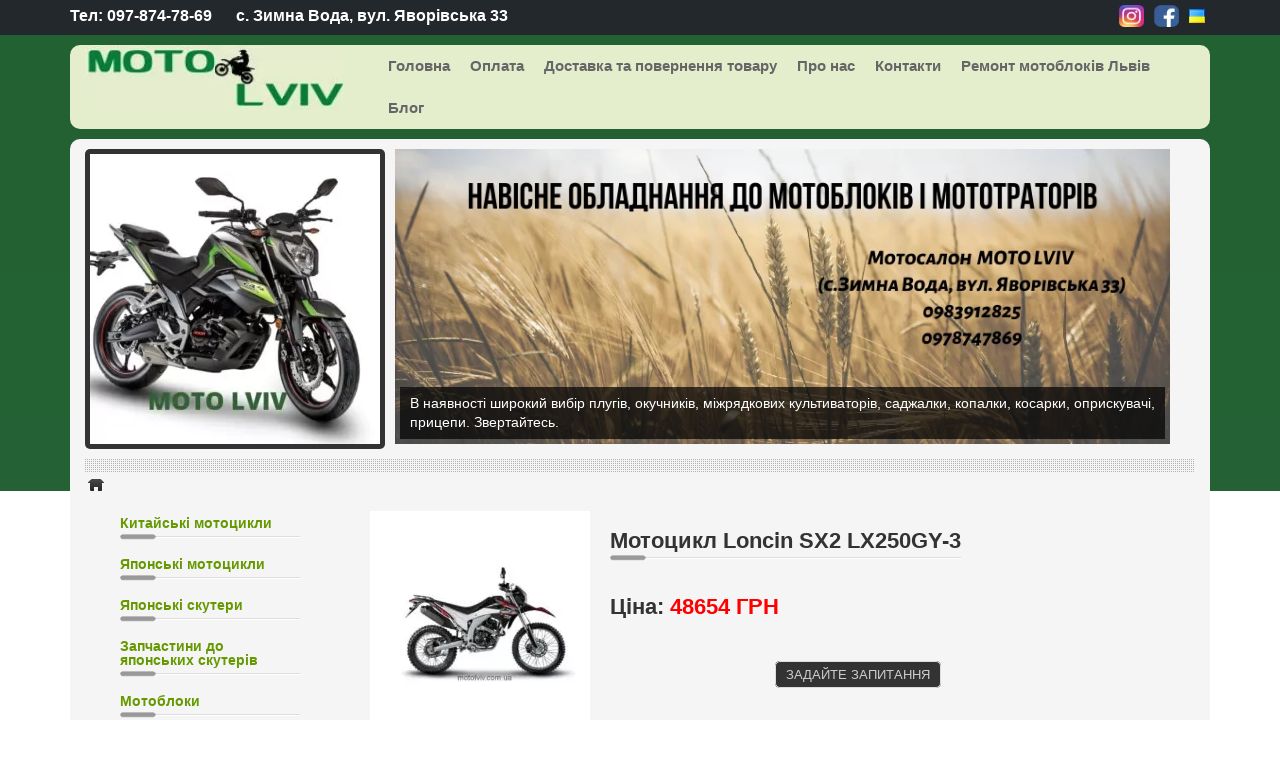

--- FILE ---
content_type: text/html; charset=UTF-8
request_url: https://motolviv.com.ua/motolviv_motocykl_loncin-lx250gy-3-sx2/
body_size: 13793
content:
<!DOCTYPE html><html lang="uk"><head profile="http://gmpg.org/xfn/11"><meta name="viewport" content="width=device-width, initial-scale=1" /><meta http-equiv="Content-Type" content="text/html; charset=UTF-8" /><link rel="alternate" type="application/rss+xml" title="МотоЛьвів RSS Feed" href="https://motolviv.com.ua/feed/" /><link rel="pingback" href="https://motolviv.com.ua/xmlrpc.php" /> <!--[if IE]><link rel="stylesheet" href="https://motolviv.com.ua/wp-content/themes/hello-d/css/ie.css" type="text/css" /><![endif]--><meta name="description" content="Мотоцикл Loncin SX2 LX250GY-3 купляйте у м.Львів з доставкою по всій Україні✔️Продаж мотоцикла ендуро крос Loncin SX2 LX250GY-3✔️В наявності✔️" /><meta name="robots" content="index, follow, max-snippet:-1, max-image-preview:large, max-video-preview:-1" /><link rel="canonical" href="https://motolviv.com.ua/motolviv_motocykl_loncin-lx250gy-3-sx2/" /><meta property="og:locale" content="uk_UA" /><meta property="og:type" content="article" /><meta property="og:title" content="Купити мотоцикл LONCIN SX2 LX250GY-3 у Львові та Україні." /><meta property="og:description" content="Мотоцикл Loncin SX2 LX250GY-3 купляйте у м.Львів з доставкою по всій Україні✔️Продаж мотоцикла ендуро крос Loncin SX2 LX250GY-3✔️В наявності✔️" /><meta property="og:url" content="https://motolviv.com.ua/motolviv_motocykl_loncin-lx250gy-3-sx2/" /><meta property="og:site_name" content="МотоЛьвів" /><meta property="article:published_time" content="2019-05-31T12:42:02+00:00" /><meta property="article:modified_time" content="2021-11-11T17:36:19+00:00" /><meta property="og:image" content="https://motolviv.com.ua/wp-content/uploads/2019/05/LONCIN-LX250GY-3-SX2.jpg" /><meta property="og:image:width" content="624" /><meta property="og:image:height" content="416" /><meta property="og:image:type" content="image/jpeg" /><meta name="twitter:card" content="summary_large_image" /><meta name="twitter:label1" content="Автор" /><meta name="twitter:data1" content="Юрій" /><meta name="twitter:label2" content="Прибл. час читання" /><meta name="twitter:data2" content="4 хвилини" /> <script type="application/ld+json" class="yoast-schema-graph">{"@context":"https://schema.org","@graph":[{"@type":"WebSite","@id":"https://motolviv.com.ua/#website","url":"https://motolviv.com.ua/","name":"МотоЛьвів","description":"Мотоцикли, мотоблоки, трактора, навісне обладнання та запчастини","potentialAction":[{"@type":"SearchAction","target":{"@type":"EntryPoint","urlTemplate":"https://motolviv.com.ua/?s={search_term_string}"},"query-input":"required name=search_term_string"}],"inLanguage":"uk"},{"@type":"ImageObject","@id":"https://motolviv.com.ua/motolviv_motocykl_loncin-lx250gy-3-sx2/#primaryimage","inLanguage":"uk","url":"https://motolviv.com.ua/wp-content/uploads/2019/05/LONCIN-LX250GY-3-SX2.jpg","contentUrl":"https://motolviv.com.ua/wp-content/uploads/2019/05/LONCIN-LX250GY-3-SX2.jpg","width":624,"height":416,"caption":"Мотоцикл LONCIN SX2 LX250GY-3"},{"@type":"WebPage","@id":"https://motolviv.com.ua/motolviv_motocykl_loncin-lx250gy-3-sx2/#webpage","url":"https://motolviv.com.ua/motolviv_motocykl_loncin-lx250gy-3-sx2/","name":"Купити мотоцикл LONCIN SX2 LX250GY-3 у Львові та Україні.","isPartOf":{"@id":"https://motolviv.com.ua/#website"},"primaryImageOfPage":{"@id":"https://motolviv.com.ua/motolviv_motocykl_loncin-lx250gy-3-sx2/#primaryimage"},"datePublished":"2019-05-31T12:42:02+00:00","dateModified":"2021-11-11T17:36:19+00:00","author":{"@id":"https://motolviv.com.ua/#/schema/person/cb9fd82284bb26988e89ab32ae0e3158"},"description":"Мотоцикл Loncin SX2 LX250GY-3 купляйте у м.Львів з доставкою по всій Україні✔️Продаж мотоцикла ендуро крос Loncin SX2 LX250GY-3✔️В наявності✔️","breadcrumb":{"@id":"https://motolviv.com.ua/motolviv_motocykl_loncin-lx250gy-3-sx2/#breadcrumb"},"inLanguage":"uk","potentialAction":[{"@type":"ReadAction","target":["https://motolviv.com.ua/motolviv_motocykl_loncin-lx250gy-3-sx2/"]}]},{"@type":"BreadcrumbList","@id":"https://motolviv.com.ua/motolviv_motocykl_loncin-lx250gy-3-sx2/#breadcrumb","itemListElement":[{"@type":"ListItem","position":1,"name":"Гловна","item":"https://motolviv.com.ua/"},{"@type":"ListItem","position":2,"name":"Мотоцикл Loncin SX2 LX250GY-3"}]},{"@type":"Person","@id":"https://motolviv.com.ua/#/schema/person/cb9fd82284bb26988e89ab32ae0e3158","name":"Юрій","image":{"@type":"ImageObject","@id":"https://motolviv.com.ua/#personlogo","inLanguage":"uk","url":"https://secure.gravatar.com/avatar/54caa365eec33c2f3b816f914d6c4cc1?s=96&d=mm&r=g","contentUrl":"https://secure.gravatar.com/avatar/54caa365eec33c2f3b816f914d6c4cc1?s=96&d=mm&r=g","caption":"Юрій"},"url":"https://motolviv.com.ua/author/motolvivadmin/"}]}</script> <link rel="alternate" type="application/rss+xml" title="МотоЛьвів &raquo; Мотоцикл Loncin SX2 LX250GY-3 Канал коментарів" href="https://motolviv.com.ua/motolviv_motocykl_loncin-lx250gy-3-sx2/feed/" /> <script type='text/javascript' src='https://motolviv.com.ua/wp-includes/js/jquery/jquery.min.js?ver=3.5.1' id='jquery-core-js'></script> <link rel="https://api.w.org/" href="https://motolviv.com.ua/wp-json/" /><link rel="alternate" type="application/json" href="https://motolviv.com.ua/wp-json/wp/v2/posts/2026" /><link rel="EditURI" type="application/rsd+xml" title="RSD" href="https://motolviv.com.ua/xmlrpc.php?rsd" /><link rel="wlwmanifest" type="application/wlwmanifest+xml" href="https://motolviv.com.ua/wp-includes/wlwmanifest.xml" /><meta name="generator" content="WordPress 5.6.16" /><link rel='shortlink' href='https://motolviv.com.ua/?p=2026' /><link rel="alternate" type="application/json+oembed" href="https://motolviv.com.ua/wp-json/oembed/1.0/embed?url=https%3A%2F%2Fmotolviv.com.ua%2Fmotolviv_motocykl_loncin-lx250gy-3-sx2%2F" /><link rel="alternate" type="text/xml+oembed" href="https://motolviv.com.ua/wp-json/oembed/1.0/embed?url=https%3A%2F%2Fmotolviv.com.ua%2Fmotolviv_motocykl_loncin-lx250gy-3-sx2%2F&#038;format=xml" /> <script type="text/javascript">jQuery(document).ready(function() {
	jQuery('#slideShowItems div').hide().css({position:'absolute',width:'px'});
var currentSlide = -1;
var prevSlide = null;
var slides = jQuery('#slideShowItems div');
var interval = null;
var FADE_SPEED = 500;
var DELAY_SPEED = 15000;
var html = '<ul id="slideShowCount">'
for (var i = slides.length - 1;i >= 0 ; i--){
	html += '<li id="slide'+ i+'" class="slide"><span>'+(i+1)+'</span></li>' ;
}
html += '</ul>';
jQuery('#slideShow').after(html);
for (var i = slides.length - 1;i >= 0 ; i--){
	jQuery('#slide'+i).bind("click",{index:i},function(event){
		currentSlide = event.data.index;
		gotoSlide(event.data.index);
	});
};
if (slides.length <= 1){
	jQuery('.slide').hide();
}
nextSlide();
function nextSlide (){
	if (currentSlide >= slides.length -1){
		currentSlide = 0;
	}else{
		currentSlide++
	}
	gotoSlide(currentSlide);
}
function gotoSlide(slideNum){
	if (slideNum != prevSlide){
		if (prevSlide != null){
			jQuery(slides[prevSlide]).stop().hide();
			jQuery('#slide'+prevSlide).removeClass('selectedTab');
		}
		jQuery('#slide'+currentSlide).addClass('selectedTab');
		jQuery('#slide'+slideNum).addClass('selectedTab');
		jQuery('#slide'+prevSlide).removeClass('selectedTab');
		jQuery(slides[slideNum]).stop().fadeIn(FADE_SPEED,function(){
			jQuery(this).css({opacity:1});
			if(jQuery.browser.msie){
				this.style.removeAttribute('filter');
			}
		});
		prevSlide = currentSlide;

		if (interval != null){
			clearInterval(interval);
		}
		interval = setInterval(nextSlide, DELAY_SPEED);
	}
}
jQuery('ul#slideShowCount li.slide:first').addClass('fs_li');
jQuery('ul#slideShowCount li.slide:last').addClass('ls_li');
});</script> <script type="text/javascript">var ajaxurl = "https://motolviv.com.ua/wp-admin/admin-ajax.php";</script><meta name="google-site-verification" content="_MbV7RiXdzVwvUGt9mb6lephNmPM8ENSi_UU4zkW9ME" /><link media="all" href="https://motolviv.com.ua/wp-content/cache/autoptimize/css/autoptimize_8ff81b9b7cfdc234c2b6410775d00a87.css" rel="stylesheet" /><link media="print" href="https://motolviv.com.ua/wp-content/cache/autoptimize/css/autoptimize_6d900235f0717af024180dac0992426f.css" rel="stylesheet" /><style media="screen">#slideShowItems{position:relative;width:290px;height:290px;margin:0;padding:0;overflow:hidden}</style><title>Купити мотоцикл LONCIN SX2 LX250GY-3 у Львові та Україні. - МотоЛьвів</title><meta name="google-site-verification" content="evtGCMaCEDubPpMq3jZx8vbMZi3Ff71GpsFCzgG-yeg" /></head><body data-rsssl=1><div id="header"><div id="top_bar"><div class="container clearfix"><div class="row"><div class="col-sm-12"><div class="top_left"><div class="textwidget custom-html-widget"><span>Тел: <a href="tel:0978747869">097-874-78-69</a></span> <span>с. Зимна Вода, вул. Яворівська 33</span></div></div><div class="top_right"><ul><li class="lang-item lang-item-973 lang-item-uk current-lang lang-item-first"><a  lang="uk" hreflang="uk" href="https://motolviv.com.ua/motolviv_motocykl_loncin-lx250gy-3-sx2/"><img src="[data-uri]" alt="Українська" width="16" height="11" style="width: 16px; height: 11px;" /></a></li></ul><div class="textwidget custom-html-widget"><ul><li><a href="https://www.facebook.com/haly4motolviv" title="Наша сторінка в Facebook"> <img src="https://motolviv.com.ua/wp-content/webp-express/webp-images/themes/hello-d/images/fb.png.webp" /> </a></li><li><a href="https://www.instagram.com/motolviv/" title="Наша сторінка в Instagram"> <img src="https://motolviv.com.ua/wp-content/webp-express/webp-images/themes/hello-d/images/in.png.webp" /> </a></li></ul></div></div></div></div></div></div><div class="container clearfix"><div class="row"><div class="col-sm-12"><div id="main_top"><div class="row"><nav class="navbar navbar-default" role="navigation"><div class="col-sm-3"> <a class="navbar-brand" href="https://motolviv.com.ua/" title="МотоЛьвів"> <img src="https://motolviv.com.ua/wp-content/webp-express/webp-images/themes/hello-d/images/logo_style3.jpg.webp" alt="МотоЛьвів" /> </a></div><div class="col-sm-9"><div class="navbar-header visible-xs"> <button type="button" class="navbar-toggle" data-toggle="collapse" data-target=".navbar-ex1-collapse"> <span class="sr-only">Toggle navigation</span> <span class="icon-bar"></span> <span class="icon-bar"></span> <span class="icon-bar"></span> </button></div><div class="collapse navbar-collapse navbar-ex1-collapse"><div class="menu-header"><ul id="menu-1" class="menu nav navbar-nav"><li id="menu-item-4" class="menu-item menu-item-type-custom menu-item-object-custom menu-item-home menu-item-4"><a title="Мотоблоки Львів" href="https://motolviv.com.ua/">Головна</a></li><li id="menu-item-12" class="menu-item menu-item-type-post_type menu-item-object-page menu-item-12"><a href="https://motolviv.com.ua/oplata_tovary_motolviv-com-ua/">Оплата</a></li><li id="menu-item-20" class="menu-item menu-item-type-post_type menu-item-object-page menu-item-20"><a href="https://motolviv.com.ua/dostavka_motocykliv_lviv/">Доставка та повернення товару</a></li><li id="menu-item-21" class="menu-item menu-item-type-post_type menu-item-object-page menu-item-21"><a href="https://motolviv.com.ua/pro-nas-_motosalon_motomagazyn_moto_lviv/">Про нас</a></li><li id="menu-item-749" class="menu-item menu-item-type-post_type menu-item-object-page menu-item-749"><a href="https://motolviv.com.ua/%d0%ba%d0%be%d0%bd%d1%82%d0%b0%d0%ba%d1%82%d0%b8/">Контакти</a></li><li id="menu-item-5145" class="menu-item menu-item-type-post_type menu-item-object-page menu-item-5145"><a href="https://motolviv.com.ua/remont-motoblokiv-lviv/">Ремонт мотоблоків Львів</a></li><li id="menu-item-6367" class="menu-item menu-item-type-taxonomy menu-item-object-category menu-item-6367"><a href="https://motolviv.com.ua/category/blog/">Блог</a></li></ul></div></div></div></nav></div></div></div></div><div class="row"><div class="col-sm-12"><div class="vt_rounded"><div class="col-md-3 hidden-md"><div id="vt_top"><div class="moduletable"><div class="aboozeShow" style="width:290px"><div id="slideShow"><div id="slideShowItems"><div><img src="https://motolviv.com.ua/wp-content/webp-express/webp-images/uploads/2020/02/MOTO-LVIV-1-resized.jpg.webp" width="290" height="290" class="20200223153915" alt="" /></div></div></div></div></div></div></div><div class="col-lg-9 col-md-12"><div id="metaslider-id-4498" style="max-width: 775px; margin: 0 auto;" class="ml-slider-3-25-2 metaslider metaslider-responsive metaslider-4498 ml-slider ms-theme-simply-dark"><div id="metaslider_container_4498"><ul id='metaslider_4498' class='rslides'><li><a href="https://motolviv.com.ua/category/%D0%BD%D0%B0%D0%B2%D1%96%D1%81%D0%BD%D0%B5-%D0%BE%D0%B1%D0%BB%D0%B0%D0%B4%D0%BD%D0%B0%D0%BD%D0%BD%D1%8F-%D0%B4%D0%BE-%D0%BC%D0%BE%D1%82%D0%BE%D0%B1%D0%BB%D0%BE%D0%BA%D1%96%D0%B2-%D0%BC%D0%BE%D1%82/" target="_self"><img width="820" height="312" src="https://motolviv.com.ua/wp-content/webp-express/webp-images/uploads/2022/01/navisne-obladnannja.png.webp" class="slider-4498 slide-4499" alt="Навісне обладнання до мотоблоків, мототракторів, мінітракторів" loading="lazy" rel="" title="Навісне обладнання до мотоблоків, мототракторів, мінітракторів" srcset="https://motolviv.com.ua/wp-content/webp-express/webp-images/uploads/2022/01/navisne-obladnannja.png.webp 820w,  https://motolviv.com.ua/wp-content/webp-express/webp-images/uploads/2022/01/navisne-obladnannja-300x114.png.webp 300w,  https://motolviv.com.ua/wp-content/webp-express/webp-images/uploads/2022/01/navisne-obladnannja-800x304.png.webp 800w,  https://motolviv.com.ua/wp-content/webp-express/webp-images/uploads/2022/01/navisne-obladnannja-768x292.png.webp 768w,  https://motolviv.com.ua/wp-content/webp-express/webp-images/uploads/2022/01/navisne-obladnannja-200x76.png.webp 200w" sizes="(max-width: 820px) 100vw, 820px" /><div class="caption-wrap"><div class="caption">В наявності широкий вибір плугів, окучників, міжрядкових культиваторів, саджалки, копалки, косарки, оприскувачі, прицепи. Звертайтесь.</div></div></a></li><li style='display: none;'><a href="https://motolviv.com.ua/category/%D0%BC%D0%BE%D1%82%D0%BE%D0%B1%D0%BB%D0%BE%D0%BA%D0%B8/" target="_self"><img width="820" height="312" src="https://motolviv.com.ua/wp-content/webp-express/webp-images/uploads/2022/01/kupyty-motoblok-lviv.png.webp" class="slider-4498 slide-4512" alt="Мотоблоки" loading="lazy" rel="" title="Мотоблоки" srcset="https://motolviv.com.ua/wp-content/webp-express/webp-images/uploads/2022/01/kupyty-motoblok-lviv.png.webp 820w,  https://motolviv.com.ua/wp-content/webp-express/webp-images/uploads/2022/01/kupyty-motoblok-lviv-300x114.png.webp 300w,  https://motolviv.com.ua/wp-content/webp-express/webp-images/uploads/2022/01/kupyty-motoblok-lviv-800x304.png.webp 800w,  https://motolviv.com.ua/wp-content/webp-express/webp-images/uploads/2022/01/kupyty-motoblok-lviv-768x292.png.webp 768w,  https://motolviv.com.ua/wp-content/webp-express/webp-images/uploads/2022/01/kupyty-motoblok-lviv-200x76.png.webp 200w" sizes="(max-width: 820px) 100vw, 820px" /><div class="caption-wrap"><div class="caption">Купити мотоблок Зубр, Форте, Кентавр у Львові з безкоштовною доставкою.</div></div></a></li><li style='display: none;'><a href="https://motolviv.com.ua/category/%d0%bc%d0%be%d1%82%d0%be%d1%86%d0%b8%d0%ba%d0%bb%d0%b8/" target="_self"><img width="820" height="312" src="https://motolviv.com.ua/wp-content/webp-express/webp-images/uploads/2022/01/Електросамокати-1.png.webp" class="slider-4498 slide-4521" alt="Мотосалон MOTO LVIV" loading="lazy" rel="" title="Мотосалон MOTO LVIV" srcset="https://motolviv.com.ua/wp-content/webp-express/webp-images/uploads/2022/01/Електросамокати-1.png.webp 820w,  https://motolviv.com.ua/wp-content/webp-express/webp-images/uploads/2022/01/Електросамокати-1-300x114.png.webp 300w,  https://motolviv.com.ua/wp-content/webp-express/webp-images/uploads/2022/01/Електросамокати-1-800x304.png.webp 800w,  https://motolviv.com.ua/wp-content/webp-express/webp-images/uploads/2022/01/Електросамокати-1-768x292.png.webp 768w,  https://motolviv.com.ua/wp-content/webp-express/webp-images/uploads/2022/01/Електросамокати-1-200x76.png.webp 200w" sizes="(max-width: 820px) 100vw, 820px" /><div class="caption-wrap"><div class="caption">Мрієш купити мотоцикл і яскравіше відчувати життя? Приходь до нас! Мотоцикли Loncin, Voge, Hornet, Viper!</div></div></a></li><li style='display: none;'><a href="https://motolviv.com.ua/category/%d0%b5%d0%bb%d0%b5%d0%ba%d1%82%d1%80%d0%be%d1%81%d0%b0%d0%bc%d0%be%d0%ba%d0%b0%d1%82%d0%b8/" target="_self"><img width="820" height="312" src="https://motolviv.com.ua/wp-content/webp-express/webp-images/uploads/2022/01/kupyty-elektrosamokat-lviv.png.webp" class="slider-4498 slide-5139" alt="kupyty-elektrosamokat-lviv" loading="lazy" rel="" title="kupyty-elektrosamokat-lviv" srcset="https://motolviv.com.ua/wp-content/webp-express/webp-images/uploads/2022/01/kupyty-elektrosamokat-lviv.png.webp 820w,  https://motolviv.com.ua/wp-content/webp-express/webp-images/uploads/2022/01/kupyty-elektrosamokat-lviv-300x114.png.webp 300w,  https://motolviv.com.ua/wp-content/webp-express/webp-images/uploads/2022/01/kupyty-elektrosamokat-lviv-800x304.png.webp 800w,  https://motolviv.com.ua/wp-content/webp-express/webp-images/uploads/2022/01/kupyty-elektrosamokat-lviv-768x292.png.webp 768w,  https://motolviv.com.ua/wp-content/webp-express/webp-images/uploads/2022/01/kupyty-elektrosamokat-lviv-200x76.png.webp 200w" sizes="(max-width: 820px) 100vw, 820px" /><div class="caption-wrap"><div class="caption">Мрієш купити електросамокат у Львові? Переходь за посиланням та обирай электросамокат у м.Львів.</div></div></a></li><li style='display: none;'><img width="1640" height="924" src="https://motolviv.com.ua/wp-content/webp-express/webp-images/uploads/2022/03/moto-3.png.webp" class="slider-4498 slide-6378" alt="moto (3)" loading="lazy" rel="" title="moto (3)" srcset="https://motolviv.com.ua/wp-content/webp-express/webp-images/uploads/2022/03/moto-3.png.webp 1640w,  https://motolviv.com.ua/wp-content/webp-express/webp-images/uploads/2022/03/moto-3-300x169.png.webp 300w,  https://motolviv.com.ua/wp-content/webp-express/webp-images/uploads/2022/03/moto-3-800x451.png.webp 800w,  https://motolviv.com.ua/wp-content/webp-express/webp-images/uploads/2022/03/moto-3-768x433.png.webp 768w,  https://motolviv.com.ua/wp-content/webp-express/webp-images/uploads/2022/03/moto-3-1536x865.png.webp 1536w,  https://motolviv.com.ua/wp-content/webp-express/webp-images/uploads/2022/03/moto-3-200x113.png.webp 200w" sizes="(max-width: 1640px) 100vw, 1640px" /></li><li style='display: none;'><a href="https://motolviv.com.ua/category/%d1%81%d0%ba%d1%83%d1%82%d0%b5%d1%80-%d1%8f%d0%bf%d0%be%d0%bd%d1%96%d1%8f/" target="_self"><img width="820" height="312" src="https://motolviv.com.ua/wp-content/webp-express/webp-images/uploads/2022/01/kupyty-skyter-by-lviv.png.webp" class="slider-4498 slide-4516" alt="Купити скутер бу" loading="lazy" rel="" title="Купити скутер бу" srcset="https://motolviv.com.ua/wp-content/webp-express/webp-images/uploads/2022/01/kupyty-skyter-by-lviv.png.webp 820w,  https://motolviv.com.ua/wp-content/webp-express/webp-images/uploads/2022/01/kupyty-skyter-by-lviv-300x114.png.webp 300w,  https://motolviv.com.ua/wp-content/webp-express/webp-images/uploads/2022/01/kupyty-skyter-by-lviv-800x304.png.webp 800w,  https://motolviv.com.ua/wp-content/webp-express/webp-images/uploads/2022/01/kupyty-skyter-by-lviv-768x292.png.webp 768w,  https://motolviv.com.ua/wp-content/webp-express/webp-images/uploads/2022/01/kupyty-skyter-by-lviv-200x76.png.webp 200w" sizes="(max-width: 820px) 100vw, 820px" /><div class="caption-wrap"><div class="caption">Б/у скутер - дешево, економно, швидко, мобільно. Відомі японські марки Honda, Yamaha, Suzuki.</div></div></a></li><li style='display: none;'><a href="https://motolviv.com.ua/category/%d0%bc%d0%be%d1%82%d0%be%d1%86%d0%b8%d0%ba%d0%bb%d0%b8/" target="_self"><img width="820" height="312" src="https://motolviv.com.ua/wp-content/webp-express/webp-images/uploads/2022/01/Електросамокати-2.png.webp" class="slider-4498 slide-4518" alt="Найбільший вибір недорогих нових китайських мотоциклів у Львові." loading="lazy" rel="" title="Найбільший вибір недорогих нових китайських мотоциклів у Львові." srcset="https://motolviv.com.ua/wp-content/webp-express/webp-images/uploads/2022/01/Електросамокати-2.png.webp 820w,  https://motolviv.com.ua/wp-content/webp-express/webp-images/uploads/2022/01/Електросамокати-2-300x114.png.webp 300w,  https://motolviv.com.ua/wp-content/webp-express/webp-images/uploads/2022/01/Електросамокати-2-800x304.png.webp 800w,  https://motolviv.com.ua/wp-content/webp-express/webp-images/uploads/2022/01/Електросамокати-2-768x292.png.webp 768w,  https://motolviv.com.ua/wp-content/webp-express/webp-images/uploads/2022/01/Електросамокати-2-200x76.png.webp 200w" sizes="(max-width: 820px) 100vw, 820px" /><div class="caption-wrap"><div class="caption">Широкий асортимент мотоциклів та мопедів.</div></div></a></li><li style='display: none;'><a href="https://motolviv.com.ua/category/%D1%82%D1%80%D0%B0%D0%BA%D1%82%D0%BE%D1%80%D0%B8/" target="_self"><img width="820" height="312" src="https://motolviv.com.ua/wp-content/webp-express/webp-images/uploads/2022/01/kupyty-mototraktor-lviv.png.webp" class="slider-4498 slide-4503" alt="Мототрактори, мінітрактори" loading="lazy" rel="" title="Мототрактори, мінітрактори" srcset="https://motolviv.com.ua/wp-content/webp-express/webp-images/uploads/2022/01/kupyty-mototraktor-lviv.png.webp 820w,  https://motolviv.com.ua/wp-content/webp-express/webp-images/uploads/2022/01/kupyty-mototraktor-lviv-300x114.png.webp 300w,  https://motolviv.com.ua/wp-content/webp-express/webp-images/uploads/2022/01/kupyty-mototraktor-lviv-800x304.png.webp 800w,  https://motolviv.com.ua/wp-content/webp-express/webp-images/uploads/2022/01/kupyty-mototraktor-lviv-768x292.png.webp 768w,  https://motolviv.com.ua/wp-content/webp-express/webp-images/uploads/2022/01/kupyty-mototraktor-lviv-200x76.png.webp 200w" sizes="(max-width: 820px) 100vw, 820px" /><div class="caption-wrap"><div class="caption">Широкий вибір мототракторів та мінітракторів від китайських виробників.</div></div></a></li><li style='display: none;'><a href="https://motolviv.com.ua/category/%D0%B7%D0%B0%D0%BF%D1%87%D0%B0%D1%81%D1%82%D0%B8%D0%BD%D0%B8-%D0%B4%D0%BE-%D0%BC%D0%BE%D1%82%D0%BE%D0%B1%D0%BB%D0%BE%D0%BA%D1%96%D0%B2/" target="_self"><img width="820" height="312" src="https://motolviv.com.ua/wp-content/webp-express/webp-images/uploads/2022/01/zapshastyny.png.webp" class="slider-4498 slide-4510" alt="Запчастини до мотоблоків" loading="lazy" rel="" title="Запчастини до мотоблоків" srcset="https://motolviv.com.ua/wp-content/webp-express/webp-images/uploads/2022/01/zapshastyny.png.webp 820w,  https://motolviv.com.ua/wp-content/webp-express/webp-images/uploads/2022/01/zapshastyny-300x114.png.webp 300w,  https://motolviv.com.ua/wp-content/webp-express/webp-images/uploads/2022/01/zapshastyny-800x304.png.webp 800w,  https://motolviv.com.ua/wp-content/webp-express/webp-images/uploads/2022/01/zapshastyny-768x292.png.webp 768w,  https://motolviv.com.ua/wp-content/webp-express/webp-images/uploads/2022/01/zapshastyny-200x76.png.webp 200w" sizes="(max-width: 820px) 100vw, 820px" /><div class="caption-wrap"><div class="caption">Запчастини до мотоблоків Зубр, Форте, Кентавр, Зірка та інших. Всі запчастини в наявності!</div></div></a></li><li style='display: none;'><a href="https://motolviv.com.ua/category/%d0%bc%d0%be%d1%82%d0%be%d1%86%d0%b8%d0%ba%d0%bb%d0%b8/" target="_self"><img width="820" height="312" src="https://motolviv.com.ua/wp-content/webp-express/webp-images/uploads/2022/01/kupyty-kvadrocykl-lviv.png.webp" class="slider-4498 slide-4514" alt="Квадроцикли" loading="lazy" rel="" title="Квадроцикли" srcset="https://motolviv.com.ua/wp-content/webp-express/webp-images/uploads/2022/01/kupyty-kvadrocykl-lviv.png.webp 820w,  https://motolviv.com.ua/wp-content/webp-express/webp-images/uploads/2022/01/kupyty-kvadrocykl-lviv-300x114.png.webp 300w,  https://motolviv.com.ua/wp-content/webp-express/webp-images/uploads/2022/01/kupyty-kvadrocykl-lviv-800x304.png.webp 800w,  https://motolviv.com.ua/wp-content/webp-express/webp-images/uploads/2022/01/kupyty-kvadrocykl-lviv-768x292.png.webp 768w,  https://motolviv.com.ua/wp-content/webp-express/webp-images/uploads/2022/01/kupyty-kvadrocykl-lviv-200x76.png.webp 200w" sizes="(max-width: 820px) 100vw, 820px" /><div class="caption-wrap"><div class="caption">У нас Ви зможете купити нові китайські квадроцикли хорошої якості</div></div></a></li></ul></div></div></div><div class="clr"></div><div class="col-md-12"><div id="vt_path_drawer"><div id="vt_breadcrumb"><div class="breadcrumbs pathway"></div></div></div></div><div class="clr"></div></div></div></div></div></div><div id="vt_main_show"><div class="container clearfix"><div class="row"><div class="col-sm-12"><div class="vt_container"><div class="row"><div class="col-md-3" id="column-left"><div class="moduletable"><div class="vt_module_xhtml_content"><div class="row"><div class="col-md-12"><nav class="navbar navbar-default" role="navigation"><div class="col-sm-12"><div class="navbar-header visible-xs"> <button type="button" class="navbar-toggle menu2" data-toggle="collapse" data-target=".navbar-ex2-collapse"> Каталог техніки </button></div><div class="collapse navbar-collapse navbar-ex2-collapse"><li id="dc_jqaccordion_widget-2" class="widget"><div class="dcjq-accordion" id="dc_jqaccordion_widget-2-item"><ul id="menu-2" class="menu"><li id="menu-item-1659" class="menu-item menu-item-type-taxonomy menu-item-object-category current-post-ancestor menu-item-has-children menu-item-1659"><a href="https://motolviv.com.ua/category/%d0%bc%d0%be%d1%82%d0%be%d1%86%d0%b8%d0%ba%d0%bb%d0%b8/">Китайські мотоцикли</a><ul class="sub-menu"><li id="menu-item-1660" class="menu-item menu-item-type-taxonomy menu-item-object-category menu-item-1660"><a href="https://motolviv.com.ua/category/%d0%bc%d0%be%d1%82%d0%be%d1%86%d0%b8%d0%ba%d0%bb%d0%b8/%d0%bc%d0%be%d1%82%d0%be%d1%86%d0%b8%d0%ba%d0%bb%d0%b8-hornet/">HORNET</a></li><li id="menu-item-1661" class="menu-item menu-item-type-taxonomy menu-item-object-category current-post-ancestor current-menu-parent current-post-parent menu-item-1661"><a href="https://motolviv.com.ua/category/%d0%bc%d0%be%d1%82%d0%be%d1%86%d0%b8%d0%ba%d0%bb%d0%b8/%d0%bc%d0%be%d1%82%d0%be%d1%86%d0%b8%d0%ba%d0%bb%d0%b8-loncin/">LONCIN</a></li><li id="menu-item-2434" class="menu-item menu-item-type-taxonomy menu-item-object-category menu-item-2434"><a href="https://motolviv.com.ua/category/%d0%bc%d0%be%d1%82%d0%be%d1%86%d0%b8%d0%ba%d0%bb%d0%b8/%d0%bc%d0%be%d1%82%d0%be%d1%86%d0%b8%d0%ba%d0%bb-lifan/">Lifan</a></li><li id="menu-item-1662" class="menu-item menu-item-type-taxonomy menu-item-object-category menu-item-1662"><a href="https://motolviv.com.ua/category/%d0%bc%d0%be%d1%82%d0%be%d1%86%d0%b8%d0%ba%d0%bb%d0%b8/%d0%bc%d0%be%d1%82%d0%be%d1%86%d0%b8%d0%ba%d0%bb%d0%b8-musstang/">Musstang</a></li><li id="menu-item-1663" class="menu-item menu-item-type-taxonomy menu-item-object-category menu-item-1663"><a href="https://motolviv.com.ua/category/%d0%bc%d0%be%d1%82%d0%be%d1%86%d0%b8%d0%ba%d0%bb%d0%b8/%d0%bc%d0%be%d1%82%d0%be%d1%86%d0%b8%d0%ba%d0%bb-shineray/">Shineray</a></li><li id="menu-item-1664" class="menu-item menu-item-type-taxonomy menu-item-object-category menu-item-1664"><a href="https://motolviv.com.ua/category/%d0%bc%d0%be%d1%82%d0%be%d1%86%d0%b8%d0%ba%d0%bb%d0%b8/%d0%bc%d0%be%d1%82%d0%be%d1%86%d0%b8%d0%ba%d0%bb-skybike/">Skybike</a></li><li id="menu-item-1666" class="menu-item menu-item-type-taxonomy menu-item-object-category menu-item-1666"><a href="https://motolviv.com.ua/category/%d0%bc%d0%be%d1%82%d0%be%d1%86%d0%b8%d0%ba%d0%bb%d0%b8/%d0%bc%d0%be%d1%82%d0%be%d1%86%d0%b8%d0%ba%d0%bb%d0%b8-viper/">Viper</a></li><li id="menu-item-4586" class="menu-item menu-item-type-taxonomy menu-item-object-category menu-item-4586"><a href="https://motolviv.com.ua/category/%d0%bc%d0%be%d1%82%d0%be%d1%86%d0%b8%d0%ba%d0%bb%d0%b8/bajaj/">BAJAJ</a></li><li id="menu-item-1667" class="menu-item menu-item-type-taxonomy menu-item-object-category menu-item-1667"><a href="https://motolviv.com.ua/category/%d0%bc%d0%be%d1%82%d0%be%d1%86%d0%b8%d0%ba%d0%bb%d0%b8/%d0%bc%d0%be%d1%82%d0%be%d1%86%d0%b8%d0%ba%d0%bb-forte/">FORTE</a></li><li id="menu-item-5506" class="menu-item menu-item-type-taxonomy menu-item-object-category current-post-ancestor current-menu-parent current-post-parent menu-item-5506"><a href="https://motolviv.com.ua/category/enduro-kross/">Ендуро-крос</a></li><li id="menu-item-5505" class="menu-item menu-item-type-taxonomy menu-item-object-category menu-item-5505"><a href="https://motolviv.com.ua/category/dorozni/">Дорожні</a></li><li id="menu-item-5507" class="menu-item menu-item-type-taxonomy menu-item-object-category menu-item-5507"><a href="https://motolviv.com.ua/category/sport/">Спортбайки</a></li><li id="menu-item-5515" class="menu-item menu-item-type-taxonomy menu-item-object-category menu-item-5515"><a href="https://motolviv.com.ua/category/motocykly-300kybovi/">Мотоцикли 300 кубові</a></li><li id="menu-item-5508" class="menu-item menu-item-type-taxonomy menu-item-object-category current-post-ancestor current-menu-parent current-post-parent menu-item-5508"><a href="https://motolviv.com.ua/category/motocykly-250kybovi/">Мотоцикли 250 кубові</a></li><li id="menu-item-5510" class="menu-item menu-item-type-taxonomy menu-item-object-category menu-item-5510"><a href="https://motolviv.com.ua/category/motocykly-200kybovi/">Мотоцикли 200 кубові</a></li><li id="menu-item-5509" class="menu-item menu-item-type-taxonomy menu-item-object-category menu-item-5509"><a href="https://motolviv.com.ua/category/motocykly-150kybovi/">Мотоцикли 150 кубові</a></li><li id="menu-item-5511" class="menu-item menu-item-type-taxonomy menu-item-object-category menu-item-5511"><a href="https://motolviv.com.ua/category/motocykly-125kybovi/">Мотоцикли 125 кубові</a></li></ul></li><li id="menu-item-6631" class="menu-item menu-item-type-taxonomy menu-item-object-category menu-item-has-children menu-item-6631"><a href="https://motolviv.com.ua/category/yaponski-mototsykly/">Японські мотоцикли</a><ul class="sub-menu"><li id="menu-item-6635" class="menu-item menu-item-type-taxonomy menu-item-object-category menu-item-6635"><a href="https://motolviv.com.ua/category/yaponski-mototsykly/harley-davidson/">Harley Davidson</a></li><li id="menu-item-6639" class="menu-item menu-item-type-taxonomy menu-item-object-category menu-item-6639"><a href="https://motolviv.com.ua/category/yaponski-mototsykly/kawasaki/">Kawasaki</a></li><li id="menu-item-6641" class="menu-item menu-item-type-taxonomy menu-item-object-category menu-item-6641"><a href="https://motolviv.com.ua/category/yaponski-mototsykly/yamaha-yaponski-mototsykly/">Yamaha</a></li><li id="menu-item-6643" class="menu-item menu-item-type-taxonomy menu-item-object-category menu-item-6643"><a href="https://motolviv.com.ua/category/yaponski-mototsykly/honda-yaponski-mototsykly/">Honda</a></li><li id="menu-item-6646" class="menu-item menu-item-type-taxonomy menu-item-object-category menu-item-6646"><a href="https://motolviv.com.ua/category/yaponski-mototsykly/bmv/">BMW</a></li><li id="menu-item-6649" class="menu-item menu-item-type-taxonomy menu-item-object-category menu-item-6649"><a href="https://motolviv.com.ua/category/yaponski-mototsykly/ducati/">Ducati</a></li><li id="menu-item-6652" class="menu-item menu-item-type-taxonomy menu-item-object-category menu-item-6652"><a href="https://motolviv.com.ua/category/yaponski-mototsykly/suzuki-yaponski-mototsykly/">Suzuki</a></li><li id="menu-item-6655" class="menu-item menu-item-type-taxonomy menu-item-object-category menu-item-6655"><a href="https://motolviv.com.ua/category/yaponski-mototsykly/ktm/">КТМ</a></li></ul></li><li id="menu-item-1668" class="menu-item menu-item-type-taxonomy menu-item-object-category menu-item-has-children menu-item-1668"><a href="https://motolviv.com.ua/category/%d1%81%d0%ba%d1%83%d1%82%d0%b5%d1%80-%d1%8f%d0%bf%d0%be%d0%bd%d1%96%d1%8f/">Японські скутери</a><ul class="sub-menu"><li id="menu-item-1669" class="menu-item menu-item-type-taxonomy menu-item-object-category menu-item-1669"><a href="https://motolviv.com.ua/category/%d1%81%d0%ba%d1%83%d1%82%d0%b5%d1%80-%d1%8f%d0%bf%d0%be%d0%bd%d1%96%d1%8f/%d1%8f%d0%bf%d0%be%d0%bd%d1%81%d1%8c%d0%ba%d1%96-%d1%81%d0%ba%d1%83%d1%82%d0%b5%d1%80%d0%b8-honda/">Японські скутера HONDA</a></li><li id="menu-item-1670" class="menu-item menu-item-type-taxonomy menu-item-object-category menu-item-1670"><a href="https://motolviv.com.ua/category/%d1%81%d0%ba%d1%83%d1%82%d0%b5%d1%80-%d1%8f%d0%bf%d0%be%d0%bd%d1%96%d1%8f/%d1%8f%d0%bf%d0%be%d0%bd%d1%81%d1%8c%d0%ba%d1%96-%d1%81%d0%ba%d1%83%d1%82%d0%b5%d1%80%d0%b8-suzuki/">Японські скутери SUZUKI</a></li><li id="menu-item-1671" class="menu-item menu-item-type-taxonomy menu-item-object-category menu-item-1671"><a href="https://motolviv.com.ua/category/%d1%81%d0%ba%d1%83%d1%82%d0%b5%d1%80-%d1%8f%d0%bf%d0%be%d0%bd%d1%96%d1%8f/%d1%8f%d0%bf%d0%be%d0%bd%d1%81%d1%8c%d0%ba%d0%b8%d0%b9-%d1%81%d0%ba%d1%83%d1%82%d0%b5%d1%80-yamaha-%d1%8f%d0%bc%d0%b0%d1%85%d0%b0/">Японські скутери YAMAHA</a></li></ul></li><li id="menu-item-4631" class="menu-item menu-item-type-taxonomy menu-item-object-category menu-item-has-children menu-item-4631"><a href="https://motolviv.com.ua/category/motozapchastyny/zapchastyny-do-japonskyh-skyteriv/">Запчастини до японських скутерів</a><ul class="sub-menu"><li id="menu-item-4632" class="menu-item menu-item-type-taxonomy menu-item-object-category menu-item-4632"><a href="https://motolviv.com.ua/category/motozapchastyny/zapchastyny-do-japonskyh-skyteriv/honda/">Запчастини для скутера Honda</a></li><li id="menu-item-4633" class="menu-item menu-item-type-taxonomy menu-item-object-category menu-item-4633"><a href="https://motolviv.com.ua/category/motozapchastyny/zapchastyny-do-japonskyh-skyteriv/suzuki/">Запчастини для скутера Suzuki</a></li><li id="menu-item-4634" class="menu-item menu-item-type-taxonomy menu-item-object-category menu-item-4634"><a href="https://motolviv.com.ua/category/motozapchastyny/zapchastyny-do-japonskyh-skyteriv/yamaha/">Запчастини для скутера Yamaha</a></li></ul></li><li id="menu-item-641" class="menu-item menu-item-type-taxonomy menu-item-object-category menu-item-has-children menu-item-641"><a href="https://motolviv.com.ua/category/%d0%bc%d0%be%d1%82%d0%be%d0%b1%d0%bb%d0%be%d0%ba%d0%b8/">Мотоблоки</a><ul class="sub-menu"><li id="menu-item-644" class="menu-item menu-item-type-taxonomy menu-item-object-category menu-item-644"><a href="https://motolviv.com.ua/category/%d0%bc%d0%be%d1%82%d0%be%d0%b1%d0%bb%d0%be%d0%ba%d0%b8/%d0%bc%d0%be%d1%82%d0%be%d0%b1%d0%bb%d0%be%d0%ba%d0%b8-%d0%b7%d1%83%d0%b1%d1%80/">Мотоблоки Зубр</a></li><li id="menu-item-643" class="menu-item menu-item-type-taxonomy menu-item-object-category menu-item-643"><a href="https://motolviv.com.ua/category/%d0%bc%d0%be%d1%82%d0%be%d0%b1%d0%bb%d0%be%d0%ba%d0%b8/%d0%bc%d0%be%d1%82%d0%be%d0%b1%d0%bb%d0%be%d0%ba%d0%b8-%d0%b1i%d0%b7%d0%be%d0%bd/">Мотоблоки BIZON</a></li><li id="menu-item-645" class="menu-item menu-item-type-taxonomy menu-item-object-category menu-item-645"><a href="https://motolviv.com.ua/category/%d0%bc%d0%be%d1%82%d0%be%d0%b1%d0%bb%d0%be%d0%ba%d0%b8/%d0%bc%d0%be%d1%82%d0%be%d0%b1%d0%bb%d0%be%d0%ba%d0%b8-%d0%ba%d0%b5%d0%bd%d1%82%d0%b0%d0%b2%d1%80/">Мотоблоки Кентавр</a></li><li id="menu-item-642" class="menu-item menu-item-type-taxonomy menu-item-object-category menu-item-642"><a href="https://motolviv.com.ua/category/%d0%bc%d0%be%d1%82%d0%be%d0%b1%d0%bb%d0%be%d0%ba%d0%b8/%d0%bc%d0%be%d1%82%d0%be%d0%b1%d0%bb%d0%be%d0%ba%d0%b8-forte/">Мотоблоки Forte</a></li><li id="menu-item-6565" class="menu-item menu-item-type-taxonomy menu-item-object-category menu-item-6565"><a href="https://motolviv.com.ua/category/%d0%bc%d0%be%d1%82%d0%be%d0%b1%d0%bb%d0%be%d0%ba%d0%b8/motobloky-dtz/">Мотоблоки ДТЗ</a></li><li id="menu-item-2438" class="menu-item menu-item-type-taxonomy menu-item-object-category menu-item-2438"><a href="https://motolviv.com.ua/category/%d0%bc%d0%be%d1%82%d0%be%d0%b1%d0%bb%d0%be%d0%ba%d0%b8/%d0%bc%d0%be%d1%82%d0%be%d0%b1%d0%bb%d0%be%d0%ba%d0%b8-%d0%b4%d0%be%d0%b1%d1%80%d0%b8%d0%bd%d1%8f/">Мотоблоки Добриня</a></li><li id="menu-item-2439" class="menu-item menu-item-type-taxonomy menu-item-object-category menu-item-2439"><a href="https://motolviv.com.ua/category/%d0%bc%d0%be%d1%82%d0%be%d0%b1%d0%bb%d0%be%d0%ba%d0%b8/%d0%bc%d0%be%d1%82%d0%be%d0%b1%d0%bb%d0%be%d0%ba%d0%b8-%d0%b7i%d1%80%d0%ba%d0%b0/">Мотоблоки Зiрка</a></li></ul></li><li id="menu-item-843" class="menu-item menu-item-type-taxonomy menu-item-object-category menu-item-843"><a href="https://motolviv.com.ua/category/%d0%bc%d0%be%d1%82%d0%be%d1%82%d1%80%d0%b0%d0%ba%d1%82%d0%be%d1%80%d0%b0/">Мототрактора</a></li><li id="menu-item-2699" class="menu-item menu-item-type-taxonomy menu-item-object-category menu-item-2699"><a href="https://motolviv.com.ua/category/%d1%82%d1%80%d0%b0%d0%ba%d1%82%d0%be%d1%80%d0%b8/">Трактори</a></li><li id="menu-item-638" class="menu-item menu-item-type-taxonomy menu-item-object-category menu-item-has-children menu-item-638"><a href="https://motolviv.com.ua/category/%d0%b7%d0%b0%d0%bf%d1%87%d0%b0%d1%81%d1%82%d0%b8%d0%bd%d0%b8-%d0%b4%d0%be-%d0%bc%d0%be%d1%82%d0%be%d0%b1%d0%bb%d0%be%d0%ba%d1%96%d0%b2/">Запчастини до мотоблоків</a><ul class="sub-menu"><li id="menu-item-2700" class="menu-item menu-item-type-taxonomy menu-item-object-category menu-item-2700"><a href="https://motolviv.com.ua/category/%d0%b7%d0%b0%d0%bf%d1%87%d0%b0%d1%81%d1%82%d0%b8%d0%bd%d0%b8-%d0%b4%d0%be-%d0%bc%d0%be%d1%82%d0%be%d0%b1%d0%bb%d0%be%d0%ba%d1%96%d0%b2/%d1%88%d0%b8%d0%bd%d0%b0-%d0%b4%d0%b8%d1%81%d0%ba%d0%b8%d0%ba%d0%b0%d0%bc%d0%b5%d1%80%d0%b8-%d1%81%d0%ba%d0%b0%d1%82-%d0%ba%d0%be%d0%bb%d0%b5%d1%81%d0%be-%d0%b4%d0%be-%d0%bc%d0%be%d1%82%d0%be%d0%b1/">Шини, диски,камери</a></li><li id="menu-item-2419" class="menu-item menu-item-type-taxonomy menu-item-object-category menu-item-2419"><a href="https://motolviv.com.ua/category/%d0%b7%d0%b0%d0%bf%d1%87%d0%b0%d1%81%d1%82%d0%b8%d0%bd%d0%b8-%d0%b4%d0%be-%d0%bc%d0%be%d1%82%d0%be%d0%b1%d0%bb%d0%be%d0%ba%d1%96%d0%b2/%d0%b7%d0%b0%d0%bf%d1%87%d0%b0%d1%81%d1%82%d0%b8%d0%bd%d0%b8-%d0%b4%d0%be-%d0%b4%d0%b2%d0%b8%d0%b3%d1%83%d0%bd%d0%b0-168f-170f/">Запчастини до двигуна 168F/170F</a></li><li id="menu-item-2421" class="menu-item menu-item-type-taxonomy menu-item-object-category menu-item-2421"><a href="https://motolviv.com.ua/category/%d0%b7%d0%b0%d0%bf%d1%87%d0%b0%d1%81%d1%82%d0%b8%d0%bd%d0%b8-%d0%b4%d0%be-%d0%bc%d0%be%d1%82%d0%be%d0%b1%d0%bb%d0%be%d0%ba%d1%96%d0%b2/%d0%b7%d0%b0%d0%bf%d1%87%d0%b0%d1%81%d1%82%d0%b8%d0%bd%d0%b8-%d0%b4%d0%be-%d0%b4%d0%b2%d0%b8%d0%b3%d1%83%d0%bd%d0%b0-178f/">Запчастини до двигуна 178F</a></li><li id="menu-item-2422" class="menu-item menu-item-type-taxonomy menu-item-object-category menu-item-2422"><a href="https://motolviv.com.ua/category/%d0%b7%d0%b0%d0%bf%d1%87%d0%b0%d1%81%d1%82%d0%b8%d0%bd%d0%b8-%d0%b4%d0%be-%d0%bc%d0%be%d1%82%d0%be%d0%b1%d0%bb%d0%be%d0%ba%d1%96%d0%b2/%d0%b7%d0%b0%d0%bf%d1%87%d0%b0%d1%81%d1%82%d0%b8%d0%bd%d0%b8-%d0%b4%d0%be-%d0%b4%d0%b2%d0%b8%d0%b3%d1%83%d0%bd%d0%b0-186f/">Запчастини до двигуна 186F</a></li><li id="menu-item-2420" class="menu-item menu-item-type-taxonomy menu-item-object-category menu-item-2420"><a href="https://motolviv.com.ua/category/%d0%b7%d0%b0%d0%bf%d1%87%d0%b0%d1%81%d1%82%d0%b8%d0%bd%d0%b8-%d0%b4%d0%be-%d0%bc%d0%be%d1%82%d0%be%d0%b1%d0%bb%d0%be%d0%ba%d1%96%d0%b2/%d0%b7%d0%b0%d0%bf%d1%87%d0%b0%d1%81%d1%82%d0%b8%d0%bd%d0%b8-%d0%b4%d0%be-%d0%b4%d0%b2%d0%b8%d0%b3%d1%83%d0%bd%d0%b0-175180/">Запчастини до двигуна 175/180</a></li><li id="menu-item-2423" class="menu-item menu-item-type-taxonomy menu-item-object-category menu-item-2423"><a href="https://motolviv.com.ua/category/%d0%b7%d0%b0%d0%bf%d1%87%d0%b0%d1%81%d1%82%d0%b8%d0%bd%d0%b8-%d0%b4%d0%be-%d0%bc%d0%be%d1%82%d0%be%d0%b1%d0%bb%d0%be%d0%ba%d1%96%d0%b2/%d0%b7%d0%b0%d0%bf%d1%87%d0%b0%d1%81%d1%82%d0%b8%d0%bd%d0%b8-%d0%b4%d0%be-%d0%b4%d0%b2%d0%b8%d0%b3%d1%83%d0%bd%d0%b0-190/">Запчастини до двигуна 190</a></li><li id="menu-item-2424" class="menu-item menu-item-type-taxonomy menu-item-object-category menu-item-2424"><a href="https://motolviv.com.ua/category/%d0%b7%d0%b0%d0%bf%d1%87%d0%b0%d1%81%d1%82%d0%b8%d0%bd%d0%b8-%d0%b4%d0%be-%d0%bc%d0%be%d1%82%d0%be%d0%b1%d0%bb%d0%be%d0%ba%d1%96%d0%b2/%d0%b7%d0%b0%d0%bf%d1%87%d0%b0%d1%81%d1%82%d0%b8%d0%bd%d0%b8-%d0%b4%d0%be-%d0%b4%d0%b2%d0%b8%d0%b3%d1%83%d0%bd%d0%b0-195/">Запчастини до двигуна 195</a></li><li id="menu-item-2426" class="menu-item menu-item-type-taxonomy menu-item-object-category menu-item-2426"><a href="https://motolviv.com.ua/category/%d0%b7%d0%b0%d0%bf%d1%87%d0%b0%d1%81%d1%82%d0%b8%d0%bd%d0%b8-%d0%b4%d0%be-%d0%bc%d0%be%d1%82%d0%be%d0%b1%d0%bb%d0%be%d0%ba%d1%96%d0%b2/%d0%b7%d0%b0%d0%bf%d1%87%d0%b0%d1%81%d1%82%d0%b8%d0%bd%d0%b8-%d0%b4%d0%be-%d0%b4%d0%b2%d0%b8%d0%b3%d1%83%d0%bd%d0%b0-zn-1100/">Запчастини до двигуна ZN-1100</a></li><li id="menu-item-2427" class="menu-item menu-item-type-taxonomy menu-item-object-category menu-item-2427"><a href="https://motolviv.com.ua/category/%d0%b7%d0%b0%d0%bf%d1%87%d0%b0%d1%81%d1%82%d0%b8%d0%bd%d0%b8-%d0%b4%d0%be-%d0%bc%d0%be%d1%82%d0%be%d0%b1%d0%bb%d0%be%d0%ba%d1%96%d0%b2/%d0%b7%d0%b0%d0%bf%d1%87%d0%b0%d1%81%d1%82%d0%b8%d0%bd%d0%b8-%d0%bd%d0%b0-%d1%80%d0%b5%d0%b4%d1%83%d0%ba%d1%82%d0%be%d1%80-r180-r190-r195/">Запчастини на редуктор R180/R190/R195</a></li><li id="menu-item-2429" class="menu-item menu-item-type-taxonomy menu-item-object-category menu-item-2429"><a href="https://motolviv.com.ua/category/%d0%b7%d0%b0%d0%bf%d1%87%d0%b0%d1%81%d1%82%d0%b8%d0%bd%d0%b8-%d0%b4%d0%be-%d0%bc%d0%be%d1%82%d0%be%d0%b1%d0%bb%d0%be%d0%ba%d1%96%d0%b2/%d1%80%d0%b5%d0%bc%d0%bd%d1%96-%d0%b4%d0%be-%d0%bc%d0%be%d1%82%d0%be%d0%b1%d0%bb%d0%be%d0%ba%d1%96%d0%b2/">Ремні до мотоблоків</a></li></ul></li><li id="menu-item-1672" class="menu-item menu-item-type-taxonomy menu-item-object-category menu-item-1672"><a href="https://motolviv.com.ua/category/%d0%b7%d0%b0%d0%bf%d1%87%d0%b0%d1%81%d1%82%d0%b8%d0%bd%d0%b8-%d0%b4%d0%be-%d0%bc%d0%be%d1%82%d0%be%d1%82%d1%80%d0%b0%d0%ba%d1%82%d0%be%d1%80%d1%96%d0%b2/">Запчастини до мототракторів</a></li><li id="menu-item-647" class="menu-item menu-item-type-taxonomy menu-item-object-category menu-item-647"><a href="https://motolviv.com.ua/category/%d0%bd%d0%b0%d0%b2%d1%96%d1%81%d0%bd%d0%b5-%d0%be%d0%b1%d0%bb%d0%b0%d0%b4%d0%bd%d0%b0%d0%bd%d0%bd%d1%8f-%d0%b4%d0%be-%d0%bc%d0%be%d1%82%d0%be%d0%b1%d0%bb%d0%be%d0%ba%d1%96%d0%b2-%d0%bc%d0%be%d1%82/">Навісне обладнання до мотоблоків, мототракторів</a></li><li id="menu-item-2442" class="menu-item menu-item-type-taxonomy menu-item-object-category menu-item-2442"><a href="https://motolviv.com.ua/category/motozapchastyny/">Мотозапчастини</a></li><li id="menu-item-5289" class="menu-item menu-item-type-taxonomy menu-item-object-category menu-item-5289"><a href="https://motolviv.com.ua/category/motosholomy/">Мотошоломи</a></li><li id="menu-item-2430" class="menu-item menu-item-type-taxonomy menu-item-object-category menu-item-has-children menu-item-2430"><a href="https://motolviv.com.ua/category/%d0%b4%d0%b2%d0%b8%d0%b3%d1%83%d0%bd-%d0%b4%d0%be-%d0%bc%d0%be%d1%82%d0%be%d0%b1%d0%bb%d0%be%d0%ba%d0%b0/">Двигуни</a><ul class="sub-menu"><li id="menu-item-2436" class="menu-item menu-item-type-taxonomy menu-item-object-category menu-item-2436"><a href="https://motolviv.com.ua/category/%d0%b4%d0%b2%d0%b8%d0%b3%d1%83%d0%bd-%d0%b4%d0%be-%d0%bc%d0%be%d1%82%d0%be%d0%b1%d0%bb%d0%be%d0%ba%d0%b0/%d0%b4%d0%b8%d0%b7%d0%b5%d0%bb%d1%8c%d0%bd%d1%96-%d0%b4%d0%b2%d0%b8%d0%b3%d1%83%d0%bd%d0%b8-%d0%b2%d0%be%d0%b4%d1%8f%d0%bd%d0%b5-%d0%be%d1%85%d0%be%d0%bb%d0%be%d0%b4%d0%b6%d0%b5%d0%bd%d0%bd%d1%8f/">Дизельні двигуни (водяне охолодження)</a></li><li id="menu-item-2437" class="menu-item menu-item-type-taxonomy menu-item-object-category menu-item-2437"><a href="https://motolviv.com.ua/category/%d0%b4%d0%b2%d0%b8%d0%b3%d1%83%d0%bd-%d0%b4%d0%be-%d0%bc%d0%be%d1%82%d0%be%d0%b1%d0%bb%d0%be%d0%ba%d0%b0/%d0%b4%d0%b8%d0%b7%d0%b5%d0%bb%d1%8c%d0%bd%d1%96-%d0%b4%d0%b2%d0%b8%d0%b3%d1%83%d0%bd%d0%b8-%d0%bf%d0%be%d0%b2%d1%96%d1%82%d1%80%d1%8f%d0%bd%d0%b5-%d0%be%d1%85%d0%be%d0%bb%d0%be%d0%b4%d0%b6%d0%b5/">Дизельні двигуни (повітряне охолодження)</a></li><li id="menu-item-2435" class="menu-item menu-item-type-taxonomy menu-item-object-category menu-item-2435"><a href="https://motolviv.com.ua/category/%d0%b4%d0%b2%d0%b8%d0%b3%d1%83%d0%bd-%d0%b4%d0%be-%d0%bc%d0%be%d1%82%d0%be%d0%b1%d0%bb%d0%be%d0%ba%d0%b0/%d0%b1%d0%b5%d0%bd%d0%b7%d0%b8%d0%bd%d0%be%d0%b2%d0%b8%d0%b9-%d0%b4%d0%b2%d0%b8%d0%b3%d1%83%d0%bd-%d0%b4%d0%be-%d0%bc%d0%be%d1%82%d0%be%d0%b1%d0%bb%d0%be%d0%ba%d0%b0/">Бензинові двигуни</a></li></ul></li><li id="menu-item-2706" class="menu-item menu-item-type-taxonomy menu-item-object-category menu-item-2706"><a href="https://motolviv.com.ua/category/%d1%81%d0%ba%d1%83%d1%82%d0%b5%d1%80/">Скутери</a></li><li id="menu-item-649" class="menu-item menu-item-type-taxonomy menu-item-object-category menu-item-649"><a href="https://motolviv.com.ua/category/%d0%ba%d0%b2%d0%b0%d0%b4%d1%80%d0%be%d1%86%d0%b8%d0%ba%d0%bb%d0%b8/">Квадроцикли</a></li><li id="menu-item-6390" class="menu-item menu-item-type-taxonomy menu-item-object-category menu-item-6390"><a href="https://motolviv.com.ua/category/gazonokosarky-grunhelm/">Газонокосарки Grunhelm</a></li></ul></div></li></div></div></nav><div id="vt_drawer"><form id="searchform" action="https://motolviv.com.ua" method="get"><div class="search"> <input id="s" type="text" size="15" alt="Пошук" axlength="20" name="s" class="inputbox" value="Пошук..." onblur="if(this.value=='') this.value='Пошук...';" onfocus="if(this.value=='Пошук...') this.value='';" /> <input type="submit" value="Пошук" class="button" /></div></form></div></div></div></div></div></div><div class="col-md-9"><div class="thumbnail2"><div style="display:table; margin:auto; position:relative; overflow:hidden; height:220px; width:230px; text-align:center"><div style="display:table-cell; vertical-align:middle; "> <a rel="lightbox[329]" href="https://motolviv.com.ua/wp-content/uploads/2019/05/LONCIN-LX250GY-3-SX2.jpg" title="Мотоцикл Loncin SX2 LX250GY-3" ><img width="200" height="133" src="https://motolviv.com.ua/wp-content/webp-express/webp-images/uploads/2019/05/LONCIN-LX250GY-3-SX2-200x133.jpg.webp" class="attachment-post-thumbnail size-post-thumbnail wp-post-image" alt="Мотоцикл LONCIN SX2 LX250GY-3" loading="lazy" srcset="https://motolviv.com.ua/wp-content/webp-express/webp-images/uploads/2019/05/LONCIN-LX250GY-3-SX2-200x133.jpg.webp 200w,  https://motolviv.com.ua/wp-content/webp-express/webp-images/uploads/2019/05/LONCIN-LX250GY-3-SX2-300x200.jpg.webp 300w,  https://motolviv.com.ua/wp-content/webp-express/webp-images/uploads/2019/05/LONCIN-LX250GY-3-SX2.jpg.webp 624w" sizes="(max-width: 200px) 100vw, 200px" /></a></div></div></div><div class="componentheading"><div  style="font-size:22px;"><h3><span class="vt_heading1"><span class="vt_heading2" style="text-transform: none;"> Мотоцикл Loncin SX2 LX250GY-3</span></span></h3></div><div style="margin-top: 30px;font-size:160%;"> <span class="vt_heading1"><span class="vt_heading2" style=" text-transform: none;"> Ціна: <span style="color:red;">48654 грн</span> </span></span></div><div style="float:right; margin: 40px 20px 5px 0px;font-size:16px; font-color:red;"> <span class="vt_heading1"><span class="vt_heading2" style=" text-transform: none;"> <a class="button" style="color:green;" href="https://motolviv.com.ua/%D0%BA%D0%BE%D0%BD%D1%82%D0%B0%D0%BA%D1%82%D0%B8/" title="Дізнайтеся ціну">Задайте запитання</a> </span></span></div><div class="postdata" ></div></div><div class="clr" style="border-bottom: 1px solid #aaa;"></div></br><div class="entry"><h2>Мотоцикл Loncin SX2 LX250GY-3 купити недорого.</h2><p>Мотоцикл Loncin SX2 LX250GY-3 &#8211; класний сучасний ендуро, який призначений для бездоріжжя і мото кросу. Цей мотоцикл легкий, надійний, простий в обслуговуванні та маневренний. Максимальна швидкість, яку розвиває мотоцикл 110 км год, при витраті палива 2,5 л на 100 км.</p><p>Мотоцикл Loncin LX250GY-3 SX2 &#8220;ЕНДУРО&#8221; <br><br>Нове покоління мотоциклів від <a href="https://motolviv.com.ua/category/%d0%bc%d0%be%d1%82%d0%be%d1%86%d0%b8%d0%ba%d0%bb%d0%b8/%d0%bc%d0%be%d1%82%d0%be%d1%86%d0%b8%d0%ba%d0%bb%d0%b8-loncin/">LONCIN</a> на базі нового двигуна під назвою RE250.&nbsp;</p><p>Двигун RE250 &#8211; &nbsp;18 к.с., 6 ст. коробка передач, масляне охолодження, балансуючий вал.</p><p>Мотоцикл класу ендуро в максимальній комплектації: передній та задні дискові гальма, &nbsp;вся світлотехніка LED, цифрова панель приладів з широким функціоналом, шини розміром&nbsp;3.00-21 та&nbsp;120/90 – 18, макс. швидкість 110 км. год.&nbsp;</p><p>Мотоцикл Loncin 250 SX2 &#8211; Новий стандарт якості та потужності!</p><p>Ззовні та по характеристикам дуже схожий на Honda CFR250.</p><h2>ХАРАКТЕРИСТИКА LONCIN LX250GY-3 SX2:</h2><p><strong>Марка:</strong>LONCIN</p><p><strong>Модель:</strong>SX2 LX250GY-3</p><p><strong>Розмір, д*ш*в (мм):</strong>2190 × 800 × 1440</p><p><strong>Висота по сидінню (мм):</strong>910</p><p><strong>Колісна база (мм):</strong>1470</p><p><strong>Дорожній просвіт (кліренс) (мм):</strong>285</p><p><strong>Передня підвіска:</strong>Телескопічна вилка, перевернута, посилена</p><p><strong>Задня підвіска:</strong>Маятникова, моноамортизатор</p><p><strong>Вага нетто (суха вага) (кг):</strong>150±10</p><p><strong>Розмір переднього колеса:</strong>3.00-21</p><p><strong>Розмір заднього колеса:</strong>120/90-18</p><p><strong>Макс. навантаження (кг):</strong>170</p><p><strong>Гальмівна система передня:</strong>Дискова</p><p><strong>Гальмівна система задня:</strong>Дискова</p><p><strong>Двигун:</strong>RE</p><p><strong>Тип двигуна:</strong>Одноциліндровий, 4-х тактний, з балансуючими валами</p><p><strong>Система охолодження:</strong>Масляне охолодження</p><p><strong>Об’єм циліндра (см. куб.):</strong>250</p><p><strong>Компресія (ступінь стиснення):</strong>9.2:1</p><p><strong>Номінальна потужність:</strong>18 к.с. ( при 8500 об/ хв.)</p><p><strong>Обертаючий момент (макс.):</strong>17.2 Нм ( 6000 об/хв.)</p><p><strong>Система живлення:</strong>Карбюратор</p><p><strong>Запуск:</strong>Електростартер</p><p><strong>Акумулятор:</strong>12V 7AH</p><p><strong>Зчеплення:</strong>Багатодискове в масляній ванні</p><p><strong>Трансмісія (силова передача):</strong>мех. 6-швидкісна</p><p><strong>Об&#8217;єм масла в картері</strong>1,3</p><p><strong>Бензин:</strong>АИ95</p><p><strong>Об&#8217;єм паливного бака</strong>9</p><p><strong>Витрата палива:</strong>2.50 л./100 км. &#8211; змішаний цикл</p><p><strong>Макс. швидкість (км/год):</strong>110</p><p><strong>Доступні кольори:</strong>Червоний, чорний, білий</p><p><strong>Комплектація:</strong></p><p><strong>Виробник:</strong>CHONGQING LONCIN MOTOR CO., LTD.</p><p><strong>Країна виробництва:</strong>Китай</p><p>Мотоцикл Loncin LX250GY-3 SX2 &#8211;  новий стандарт якості, та потужності!</p><p><strong>Розглянемо ПЕРЕВАГИ цього мотоцикла:</strong></p><ul><li>наявність вилки-перевертня та мотоамортизатора, які працюють через систему ProLink. Ці речі забезпечують їзду на loncin sx2 безпечною, приємною і комфортною.</li><li>встановлені якісна гідравлічна система і кроссові покришки, для кращого зчеплення з дорогою. Тому такий loncin 250 підійде для поїздок вулицями міста і по повному бездоріжжю.</li><li>потужність двигуна 18 к.с. при 8500 об. / хв. відповідність до сучасних стандартів потужності, швидкість 110 км/год.</li><li> двигун RE250</li><li>6 ст. коробка передач, масляне охолодження,</li><li>балансуючий вал.</li></ul><figure class="wp-block-image"><img loading="lazy" width="677" height="365" src="https://motolviv.com.ua/wp-content/webp-express/webp-images/uploads/2019/08/loncin-LX250GY-motolviv.jpg.webp" alt="Мотоцикл ендуро LONCIN LX250GY-3 motolviv.com.ua" class="wp-image-2448" srcset="https://motolviv.com.ua/wp-content/webp-express/webp-images/uploads/2019/08/loncin-LX250GY-motolviv.jpg.webp 677w,  https://motolviv.com.ua/wp-content/webp-express/webp-images/uploads/2019/08/loncin-LX250GY-motolviv-300x162.jpg.webp 300w,  https://motolviv.com.ua/wp-content/webp-express/webp-images/uploads/2019/08/loncin-LX250GY-motolviv-200x108.jpg.webp 200w" sizes="(max-width: 677px) 100vw, 677px" /><figcaption>Мотоцикл ендуро LONCIN LX250GY-3 motolviv.com.ua</figcaption></figure><figure class="wp-block-image"><img loading="lazy" width="677" height="365" src="https://motolviv.com.ua/wp-content/webp-express/webp-images/uploads/2019/08/LX250GY-motolviv.jpg.webp" alt="Ендуро LONCIN LX250GY-3 SX2 купити у Львові." class="wp-image-2449" srcset="https://motolviv.com.ua/wp-content/webp-express/webp-images/uploads/2019/08/LX250GY-motolviv.jpg.webp 677w,  https://motolviv.com.ua/wp-content/webp-express/webp-images/uploads/2019/08/LX250GY-motolviv-300x162.jpg.webp 300w,  https://motolviv.com.ua/wp-content/webp-express/webp-images/uploads/2019/08/LX250GY-motolviv-200x108.jpg.webp 200w" sizes="(max-width: 677px) 100vw, 677px" /><figcaption> <br>Ендуро LONCIN LX250GY-3 motolviv.com.ua</figcaption></figure><p></p><figure class="wp-block-image"><img loading="lazy" width="658" height="369" src="https://motolviv.com.ua/wp-content/webp-express/webp-images/uploads/2019/08/3.jpg.webp" alt="Продаж мотоцикла LONCIN LX250GY-3 у Львові та Львівській області." class="wp-image-2450" srcset="https://motolviv.com.ua/wp-content/webp-express/webp-images/uploads/2019/08/3.jpg.webp 658w,  https://motolviv.com.ua/wp-content/webp-express/webp-images/uploads/2019/08/3-300x168.jpg.webp 300w,  https://motolviv.com.ua/wp-content/webp-express/webp-images/uploads/2019/08/3-200x112.jpg.webp 200w" sizes="(max-width: 658px) 100vw, 658px" /><figcaption>Продаж мотоцикла LONCIN LX250GY-3 у Львові та Львівській області.</figcaption></figure><figure class="wp-block-image"><img loading="lazy" width="658" height="369" src="https://motolviv.com.ua/wp-content/uploads/2019/08/7.jpg" alt="" class="wp-image-2451" srcset="https://motolviv.com.ua/wp-content/uploads/2019/08/7.jpg 658w,  https://motolviv.com.ua/wp-content/webp-express/webp-images/uploads/2019/08/7-300x168.jpg.webp 300w,  https://motolviv.com.ua/wp-content/webp-express/webp-images/uploads/2019/08/7-200x112.jpg.webp 200w" sizes="(max-width: 658px) 100vw, 658px" /></figure><figure class="wp-block-image"><img src="https://motolviv.com.ua/wp-content/webp-express/webp-images/uploads/2019/08/motocikl-Loncin-250-enduro-1024x512.jpg.webp" alt="" class="wp-image-2452"/></figure><figure class="wp-block-image"><img src="https://motolviv.com.ua/wp-content/webp-express/webp-images/uploads/2019/08/motolviv-motocikl-Loncin-LX250-GY-1024x512.jpg.webp" alt="" class="wp-image-2453"/></figure><p>По всіх питаннях доставки, покупки, вибору, додатковою технічною інформацією, а також будь якою консультацією чи допомогою  ☎️0983912825 ☎️097874789.</p><p>Також ознайомитись з повним асортиментом наших товарів та іншої мототехніки і послуг можна на сайтах: <br><a href="http://www.agrozet.com.ua/">www.agrozet.com.ua</a></p><p><a href="http://motobloklviv.com.ua/">motobloklviv.com.ua</a></p><p>Купити LONCIN SX2 LX250GY-3 за найнижчими цінами у Львові в інтернет магазині  MOTO LVIV з доставкою через Нову Пошту та інших перевізників по всій Україні (Київ, Дніпро, Харків, Одеса, Львів, Тернопіль, Запоріжжя, Миколаїв , Хмельницький, Івано-Франківськ, Житомир, Кропивницький, Черкаси, Чернігів, Чернівці, Луцьк, Ужгород, Рівне, Херсон, Вінниця, Полтава, Суми) та в будь який регіон Львівської області з безкоштовною доставкою: Броди, Стрий, Яворів, Новояворівськ, Червоноград, Сокаль, Сколе, Турка, Мостиська, Самбір, Старий Самбір, Червоноград, Пустомити, Золочів, Городок, Буськ, Камянко-Буський район та в інші.</p><p><strong>Огляд мотоцикла Loncin LX250GY-3 SX2:</strong></p><figure class="wp-block-embed is-type-video is-provider-youtube wp-block-embed-youtube wp-embed-aspect-16-9 wp-has-aspect-ratio"><div class="wp-block-embed__wrapper"> <lite-youtube class="lite-youtube_16x9" video-id="LyKjOid-P9o" player-parameters="start=1&amp;feature=oembed"><lite-youtube__button class="lite-youtube__button lty-playbtn"></lite-youtube__button><lite-youtube__preview class="lite-youtube__preview"><img src="https://i.ytimg.com/vi/LyKjOid-P9o/maxresdefault.jpg" srcset="https://i.ytimg.com/vi/LyKjOid-P9o/mqdefault.jpg 640w,   https://i.ytimg.com/vi/LyKjOid-P9o/hqdefault.jpg 920w" sizes="(max-width: 640px) 100vw, 640px" width='1280' class="lite-youtube__image lite-youtube_lazy mihdan-lozad" height='720' alt="Loncin LX250GY-3 SX2"></lite-youtube__preview><lite-youtube__name class="lite-youtube__name">Loncin LX250GY-3 SX2</lite-youtube__name></lite-youtube><div style="display: none" itemprop="video" itemscope itemtype="https://schema.org/VideoObject"><meta itemprop="name" content="Loncin LX250GY-3 SX2"><meta itemprop="description" content="..."><meta itemprop="duration" content="T00H10M00S"><meta itemprop="uploadDate" content="2019-05-31T12:42:02+00:00"><meta itemprop="datePublished" content="2019-05-31T12:42:02+00:00"><meta itemprop="isFamilyFriendly" content="true"><link itemprop="url" href="https://www.youtube.com/oembed?url=youtube.com/watch?v=LyKjOid-P9o"><link itemprop="embedUrl" href="https://www.youtube.com/embed/LyKjOid-P9o?start=1&amp;feature=oembed"><link itemprop="thumbnailUrl" href="https://i.ytimg.com/vi/LyKjOid-P9o/maxresdefault.jpg"><span itemprop="thumbnail" itemscope="" itemtype="http://schema.org/ImageObject"><link itemprop="contentUrl" href="https://i.ytimg.com/vi/LyKjOid-P9o/maxresdefault.jpg"><meta itemprop="width" content="1280"><meta itemprop="height" content="720"></span></div></div></figure><figure class="wp-block-embed is-type-video is-provider-youtube wp-block-embed-youtube wp-embed-aspect-16-9 wp-has-aspect-ratio"><div class="wp-block-embed__wrapper"> <lite-youtube class="lite-youtube_16x9" video-id="coDzBzP7AQA" player-parameters="start=2&amp;feature=oembed"><lite-youtube__button class="lite-youtube__button lty-playbtn"></lite-youtube__button><lite-youtube__preview class="lite-youtube__preview"><img src="https://i.ytimg.com/vi/coDzBzP7AQA/maxresdefault.jpg" srcset="https://i.ytimg.com/vi/coDzBzP7AQA/mqdefault.jpg 640w,   https://i.ytimg.com/vi/coDzBzP7AQA/hqdefault.jpg 920w" sizes="(max-width: 640px) 100vw, 640px" width='1280' class="lite-youtube__image lite-youtube_lazy mihdan-lozad" height='720' alt="LONCIN LX250 GY-3 (SX2)  - Детальный обзор мотоцикла ( Click on moto life)"></lite-youtube__preview><lite-youtube__name class="lite-youtube__name">LONCIN LX250 GY-3 (SX2)  &#8211; Детальный обзор мотоцикла ( Click on moto life)</lite-youtube__name></lite-youtube><div style="display: none" itemprop="video" itemscope itemtype="https://schema.org/VideoObject"><meta itemprop="name" content="LONCIN LX250 GY-3 (SX2)  - Детальный обзор мотоцикла ( Click on moto life)"><meta itemprop="description" content="..."><meta itemprop="duration" content="T00H10M00S"><meta itemprop="uploadDate" content="2019-05-31T12:42:02+00:00"><meta itemprop="datePublished" content="2019-05-31T12:42:02+00:00"><meta itemprop="isFamilyFriendly" content="true"><link itemprop="url" href="https://www.youtube.com/oembed?url=youtube.com/watch?v=coDzBzP7AQA"><link itemprop="embedUrl" href="https://www.youtube.com/embed/coDzBzP7AQA?start=2&amp;feature=oembed"><link itemprop="thumbnailUrl" href="https://i.ytimg.com/vi/coDzBzP7AQA/maxresdefault.jpg"><span itemprop="thumbnail" itemscope="" itemtype="http://schema.org/ImageObject"><link itemprop="contentUrl" href="https://i.ytimg.com/vi/coDzBzP7AQA/maxresdefault.jpg"><meta itemprop="width" content="1280"><meta itemprop="height" content="720"></span></div></div></figure><p></p></div></div></div><div class="clr"></div></div></div></div></div></div></div><div id="footer"><div class="container" style="margin: 15px 0px; text-align:center;"> <span><a href="https://motolviv.com.ua/">Головна</a>&nbsp;&nbsp;|&nbsp;&nbsp;<a href="#header">На верх&nbsp;&uarr;</a></span> 2026 <a href="https://motolviv.com.ua/">МотоЛьвів</a> &copy;.</div></div> <script type="text/javascript">jQuery(document).ready(function($) {
					jQuery('#dc_jqaccordion_widget-2-item .menu').dcAccordion({
						eventType: 'click',
						hoverDelay: 200,
						menuClose: false,
						autoClose: true,
						saveState: true,
						autoExpand: true,
						classExpand: 'current-menu-item',
						classDisable: '',
						showCount: false,
						disableLink: false,
						cookie: 'dc_jqaccordion_widget-2',
						speed: 'slow'
					});
				});</script> <script type='text/javascript' id='mihdan-lozad-js-after'>const observer = lozad( '.mihdan-lozad', { threshold: 0.1, enableAutoReload: true }); observer.observe();</script> <script type='text/javascript' id='metaslider-responsive-slider-js-after'>var metaslider_4498 = function($) {
            $('#metaslider_4498').responsiveSlides({ 
                timeout:3000,
                pager:false,
                nav:true,
                pause:true,
                speed:600,
                prevText:'<svg aria-labelledBy=\'simply-dark-prev-title\' role=\'img\' xmlns=\'http://www.w3.org/2000/svg\' viewBox=\'0 0 256 512\' data-fa-i2svg=\'\'><title id=\'simply-dark-prev-title\'>Previous Slide</title><path fill=\'currentColor\' d=\'M31.7 239l136-136c9.4-9.4 24.6-9.4 33.9 0l22.6 22.6c9.4 9.4 9.4 24.6 0 33.9L127.9 256l96.4 96.4c9.4 9.4 9.4 24.6 0 33.9L201.7 409c-9.4 9.4-24.6 9.4-33.9 0l-136-136c-9.5-9.4-9.5-24.6-.1-34z\'></path></svg>',
                nextText:'<svg aria-labelledBy=\'simply-dark-next-title\' role=\'img\' xmlns=\'http://www.w3.org/2000/svg\' viewBox=\'0 0 256 512\' data-fa-i2svg=\'\'><title id=\'simply-dark-next-title\'>Next Slide</title><path fill=\'currentColor\' d=\'M224.3 273l-136 136c-9.4 9.4-24.6 9.4-33.9 0l-22.6-22.6c-9.4-9.4-9.4-24.6 0-33.9l96.4-96.4-96.4-96.4c-9.4-9.4-9.4-24.6 0-33.9L54.3 103c9.4-9.4 24.6-9.4 33.9 0l136 136c9.5 9.4 9.5 24.6.1 34z\'></path></svg>',
                auto:true
            });
            $(document).trigger('metaslider/initialized', '#metaslider_4498');
        };
        var timer_metaslider_4498 = function() {
            var slider = !window.jQuery ? window.setTimeout(timer_metaslider_4498, 100) : !jQuery.isReady ? window.setTimeout(timer_metaslider_4498, 1) : metaslider_4498(window.jQuery);
        };
        timer_metaslider_4498();</script>  <script>setTimeout(function() {
    var headID = document.getElementsByTagName("head")[0];         
    var newScript = document.createElement('script');
	newScript.async = 'async';
    newScript.src = 'https://www.googletagmanager.com/gtag/js?id=UA-168885365-1';
	headID.appendChild(newScript);
}, 6000);</script> <script>setTimeout(function() {
	window.dataLayer = window.dataLayer || [];
	function gtag(){dataLayer.push(arguments);}
	gtag('js', new Date());
	gtag('config', 'UA-168885365-1');
}, 6000);</script>  <script defer src="https://motolviv.com.ua/wp-content/cache/autoptimize/js/autoptimize_293204e64617dbabfbcede037ed55c62.js"></script></body></html>

--- FILE ---
content_type: text/css
request_url: https://motolviv.com.ua/wp-content/cache/autoptimize/css/autoptimize_6d900235f0717af024180dac0992426f.css
body_size: 217
content:
body{line-height:1.5;font-family:"Helvetica Neue","Lucida Grande",Arial,Verdana,sans-serif;color:#000;background:0 0;font-size:10pt}.container{background:0 0}h1,h2,h3,h4,h5,h6{font-family:"Helvetica Neue",Arial,"Lucida Grande",sans-serif}code{font:.9em "Courier New",Monaco,Courier,monospace}img{float:left;margin:1.5em 1.5em 1.5em 0}a img{border:none}p img.top{margin-top:0}hr{background:#ccc;color:#ccc;width:100%;height:2px;margin:2em 0;padding:0;border:none}blockquote{margin:1.5em;padding:1em;font-style:italic;font-size:.9em}.small{font-size:.9em}.large{font-size:1.1em}.quiet{color:#999}.hide{display:none}a:link,a:visited{background:0 0;font-weight:700;text-decoration:underline}a:link:after,a:visited:after{content:" (" attr(href) ") ";font-size:90%}#header,#rightcolumn,#footer,#related,#commentArea{display:none}